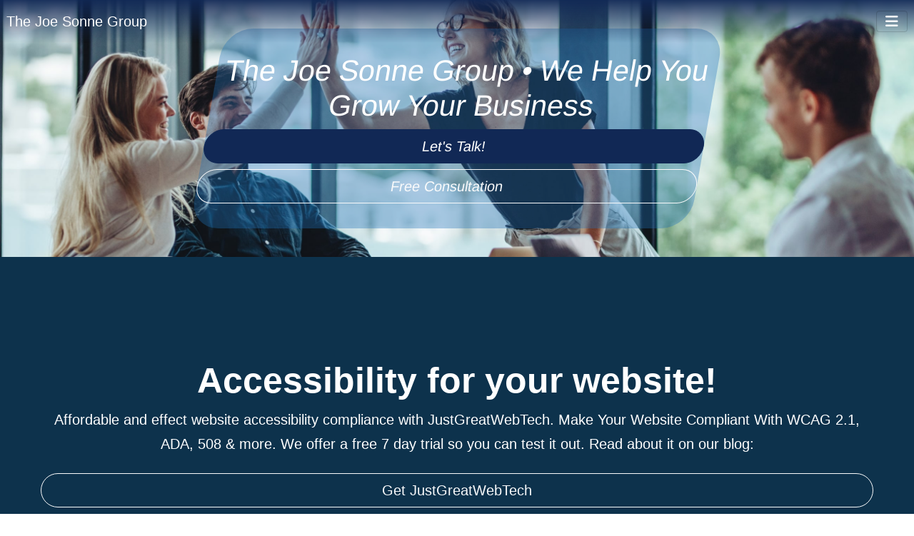

--- FILE ---
content_type: text/html; charset=utf-8
request_url: https://www.joesonne.com/
body_size: 6467
content:
<!DOCTYPE html>
<html lang="en-gb" dir="ltr">

<head>
<script class="4SEO_analytics_rule_3" async src="https://www.googletagmanager.com/gtag/js?id=G-VN55NEYJJT" ></script>
<script class="4SEO_analytics_rule_3" >
    window.dataLayer = window.dataLayer || [];function gtag() {dataLayer.push(arguments);}
    gtag('js', new Date());
    gtag('config', 'G-VN55NEYJJT');</script>


<!-- Google tag (gtag.js) -->
<script async src="https://www.googletagmanager.com/gtag/js?id=G-VN55NEYJJT"></script>
<script>
  window.dataLayer = window.dataLayer || [];
  function gtag(){dataLayer.push(arguments);}
  gtag('js', new Date());

  gtag('config', 'G-VN55NEYJJT');
</script>

    <meta charset="utf-8">
	<meta name="robots" content="index, follow">
	<meta name="author" content="Joe Sonne">
	<meta name="viewport" content="width=device-width, initial-scale=1">
	<meta name="description" content="Affordable and effect website accessibility compliance with JustGreatWebTech. Make Your Website Compliant With WCAG 2.1, ADA, 508 &amp; more. We offer a free 7 day ...">
	<title>The Joe Sonne Group - The Joe Sonne Group</title>
	<link href="/media/system/images/joomla-favicon.svg" rel="icon" type="image/svg+xml">
	<link href="/media/system/images/favicon.ico" rel="alternate icon" type="image/vnd.microsoft.icon">
	<link href="/media/system/images/joomla-favicon-pinned.svg" rel="mask-icon" color="#000">

    <link href="/media/system/css/joomla-fontawesome.min.css?1412fc" rel="lazy-stylesheet"><noscript><link href="/media/system/css/joomla-fontawesome.min.css?1412fc" rel="stylesheet"></noscript>
	<link href="/media/templates/site/joejoomla/css/global/colors_standard.min.css?1412fc" rel="stylesheet">
	<link href="/media/templates/site/joejoomla/css/template.min.css?1412fc" rel="stylesheet">
	<link href="/media/templates/site/joejoomla/css/vendor/joomla-custom-elements/joomla-alert.min.css?0.4.1" rel="stylesheet">
	<link href="/media/templates/site/joejoomla/css/user.css?1412fc" rel="stylesheet">
	<link href="/media/plg_system_jcepro/site/css/content.min.css?86aa0286b6232c4a5b58f892ce080277" rel="stylesheet">
	<link href="/media/plg_system_jcemediabox/css/jcemediabox.min.css?7d30aa8b30a57b85d658fcd54426884a" rel="stylesheet">
	<link href="https://www.joesonne.com/media/templates/site/joejoomla/css/testimonials.css" rel="stylesheet">
	<style>:root {
		--hue: 214;
		--template-bg-light: #f0f4fb;
		--template-text-dark: #495057;
		--template-text-light: #ffffff;
		--template-link-color: var(--link-color);
		--template-special-color: #001B4C;
		
	}</style>

    <script src="/media/vendor/metismenujs/js/metismenujs.min.js?1.4.0" defer></script>
	<script src="/media/vendor/jquery/js/jquery.min.js?3.7.1"></script>
	<script src="/media/legacy/js/jquery-noconflict.min.js?504da4"></script>
	<script src="https://use.fontawesome.com/fea6365d91.js?1412fc" defer></script>
	<script src="/media/mod_menu/js/menu.min.js?1412fc" type="module"></script>
	<script src="/media/templates/site/cassiopeia/js/mod_menu/menu-metismenu.min.js?1412fc" defer></script>
	<script type="application/json" class="joomla-script-options new">{"bootstrap.popover":{".use-tooltip":{"animation":true,"container":"body","delay":{"show":50,"hide":200},"html":true,"trigger":"click","offset":[0,10],"boundary":"scrollParent"}},"joomla.jtext":{"ERROR":"Error","MESSAGE":"Message","NOTICE":"Notice","WARNING":"Warning","JCLOSE":"Close","JOK":"OK","JOPEN":"Open"},"system.paths":{"root":"","rootFull":"https:\/\/www.joesonne.com\/","base":"","baseFull":"https:\/\/www.joesonne.com\/"},"csrf.token":"836dee337af1b7f2d57ed960d3d98aa3"}</script>
	<script src="/media/system/js/core.min.js?a3d8f8"></script>
	<script src="/media/templates/site/joejoomla/js/template.min.js?1412fc" type="module"></script>
	<script src="/media/vendor/bootstrap/js/popover.min.js?5.3.8" type="module"></script>
	<script src="/media/vendor/bootstrap/js/carousel.min.js?5.3.8" type="module"></script>
	<script src="/media/vendor/bootstrap/js/collapse.min.js?5.3.8" type="module"></script>
	<script src="/media/templates/site/joejoomla/js/user.js?1412fc"></script>
	<script src="/media/system/js/messages.min.js?9a4811" type="module"></script>
	<script src="/media/plg_system_jcemediabox/js/jcemediabox.min.js?7d30aa8b30a57b85d658fcd54426884a"></script>
	<script type="application/ld+json">{"@context":"https://schema.org","@graph":[{"@type":"Organization","@id":"https://www.joesonne.com/#/schema/Organization/base","name":"The Joe Sonne Group","url":"https://www.joesonne.com/"},{"@type":"WebSite","@id":"https://www.joesonne.com/#/schema/WebSite/base","url":"https://www.joesonne.com/","name":"The Joe Sonne Group","publisher":{"@id":"https://www.joesonne.com/#/schema/Organization/base"}},{"@type":"WebPage","@id":"https://www.joesonne.com/#/schema/WebPage/base","url":"https://www.joesonne.com/","name":"The Joe Sonne Group - The Joe Sonne Group","isPartOf":{"@id":"https://www.joesonne.com/#/schema/WebSite/base"},"about":{"@id":"https://www.joesonne.com/#/schema/Organization/base"},"inLanguage":"en-GB"},{"@type":"Article","@id":"https://joesonne.com/#/schema/com_content/article/61","name":"The Joe Sonne Group • We Help You Grow Your Business","headline":"The Joe Sonne Group • We Help You Grow Your Business","inLanguage":"en-GB","isPartOf":{"@id":"https://joesonne.com/#/schema/WebPage/base"}}]}</script>
	<script>jQuery(document).ready(function(){WfMediabox.init({"base":"\/","theme":"standard","width":"","height":"","lightbox":0,"shadowbox":0,"icons":1,"overlay":1,"overlay_opacity":0,"overlay_color":"","transition_speed":500,"close":2,"labels":{"close":"Close","next":"Next","previous":"Previous","cancel":"Cancel","numbers":"{{numbers}}","numbers_count":"{{current}} of {{total}}","download":"Download"},"swipe":true,"expand_on_click":true});});</script>
	<meta property="og:locale" content="en_GB" class="4SEO_ogp_tag">
	<meta property="og:url" content="https://www.joesonne.com/" class="4SEO_ogp_tag">
	<meta property="og:site_name" content="The Joe Sonne Group" class="4SEO_ogp_tag">
	<meta property="og:type" content="article" class="4SEO_ogp_tag">
	<meta property="og:title" content="The Joe Sonne Group - The Joe Sonne Group" class="4SEO_ogp_tag">
	<meta property="og:description" content="Affordable and effect website accessibility compliance with JustGreatWebTech. Make Your Website Compliant With WCAG 2.1, ADA, 508 & more. We offer a free 7 day ..." class="4SEO_ogp_tag">
	<meta property="fb:app_id" content="966242223397117" class="4SEO_ogp_tag">
	<meta property="og:image" content="https://joesonne.com/images/blog/the_joe_sonne_group2x.jpg" class="4SEO_ogp_tag">
	<meta property="og:image:width" content="2400" class="4SEO_ogp_tag">
	<meta property="og:image:height" content="1346" class="4SEO_ogp_tag">
	<meta property="og:image:secure_url" content="https://joesonne.com/images/blog/the_joe_sonne_group2x.jpg" class="4SEO_ogp_tag">
	<meta name="twitter:card" content="summary" class="4SEO_tcards_tag">
	<meta name="twitter:site" content="@joesonne" class="4SEO_tcards_tag">
	<meta name="twitter:url" content="https://www.joesonne.com/" class="4SEO_tcards_tag">
	<meta name="twitter:title" content="The Joe Sonne Group - The Joe Sonne Group" class="4SEO_tcards_tag">
	<meta name="twitter:description" content="Affordable and effect website accessibility compliance with JustGreatWebTech. Make Your Website Compliant With WCAG 2.1, ADA, 508 & more. We offer a free 7 day ..." class="4SEO_tcards_tag">
	<meta name="twitter:image" content="https://joesonne.com/images/blog/the_joe_sonne_group2x.jpg" class="4SEO_tcards_tag">
	<link rel="canonical" href="https://joesonne.com/" class="4SEO_auto_canonical">

	<script type="application/ld+json" class="4SEO_structured_data_sitelinks">{
    "@context": "http://schema.org",
    "@type": "WebSite",
    "url": "https://www.joesonne.com/",
    "name": "The Joe Sonne Group",
    "potentialAction": {
        "@type": "SearchAction",
        "target": "https://www.joesonne.com/component/finder/search?q={search_term_string}&amp;Itemid=101",
        "query-input": "required name=search_term_string"
    }
}</script>
<script type="application/ld+json" class="4SEO_structured_data_page">{
    "@context": "http://schema.org",
    "@graph": [
        {
            "@type": "Article",
            "author": {
                "@id": "https://www.joesonne.com/#adam_melcher_7334b4d26f"
            },
            "dateModified": "2024-05-09T13:42:15Z",
            "datePublished": "2024-03-22T15:59:11Z",
            "description": "Affordable and effect website accessibility compliance with JustGreatWebTech. Make Your Website Compliant With WCAG 2.1, ADA, 508 & more. We offer a free 7 day ...",
            "headline": "Mark Hunter",
            "image": {
                "@id": "https://www.joesonne.com/#defaultLogo"
            },
            "inLanguage": "en-GB",
            "mainEntityOfPage": {
                "@type": "WebPage",
                "url": "https://www.joesonne.com/"
            },
            "publisher": {
                "@id": "https://www.joesonne.com/#defaultPublisher"
            },
            "url": "https://www.joesonne.com/"
        },
        {
            "@id": "https://www.joesonne.com/#defaultBusiness",
            "@type": "LocalBusiness",
            "name": "The Joe Sonne Group",
            "url": "https://www.joesonne.com/",
            "telephone": "",
            "address": {
                "@id": "https://www.joesonne.com/#defaultAddress"
            },
            "geo": {
                "@id": "https://www.joesonne.com/#defaultGeo"
            },
            "image": {
                "@id": "https://www.joesonne.com/#defaultLogo"
            }
        },
        {
            "@id": "https://www.joesonne.com/#defaultLogo",
            "@type": "ImageObject",
            "url": "",
            "width": "",
            "height": ""
        },
        {
            "@type": "Person",
            "name": "Adam Melcher",
            "@id": "https://www.joesonne.com/#adam_melcher_7334b4d26f"
        },
        {
            "@id": "https://www.joesonne.com/#defaultPublisher",
            "@type": "Organization",
            "url": "https://www.joesonne.com/",
            "logo": {
                "@id": "https://www.joesonne.com/#defaultLogo"
            },
            "name": "The Joe Sonne Group"
        }
    ]
}</script></head>

<body class="site com_content wrapper-static view-article no-layout no-task itemid-101 homepage no-padding">




    
<nav class="navbar navbar-expand-lg fixed-top bg-transparent" aria-label="Main Menu">
    <div class="container">
        <a class="navbar-brand" href="https://www.joesonne.com/" title="The Joe Sonne Group">
                            <div class="d-inline-block text-white">The Joe Sonne Group</div>
                    </a>
        <button class="navbar-toggler" type="button" data-bs-toggle="collapse" data-bs-target="#navbar110" aria-controls="navbar110" aria-expanded="false" aria-label="Toggle Navigation">
            <span class="icon-menu" aria-hidden="true"></span>
        </button>
        <div class="collapse navbar-collapse justify-content-end" id="navbar110">
            <ul class="mod-menu mod-menu_dropdown-metismenu metismenu mod-list navbar-nav">
<li class="nav-item item-142 level-1"><a href="/blog" class="nav-link">Things We Have An Opinion About</a></li><li class="nav-item item-209 level-1"><a href="/services" class="nav-link">Services</a></li></ul>
        </div>
    </div>
</nav>










            <div class="container-banner full-width mb-0">
            <div id="mod-custom121" class="mod-custom custom">
                <div class="hero__slider--box" style="background-image: url(/images/hero/young-professionals.jpg#joomlaImage://local-images/hero/young-professionals.jpg?width=1300&height=420); background-position: Center Center;">
                    <div class="d-flex align-middle text-center h-100 animate__animated animate__pulse">
                        <div class="mx-auto align-self-center mt-25 slideshowtagline">

                            <h1 class="text-white fw-normal">The Joe Sonne Group • We Help You Grow Your Business</h1>

                            
                                <div class="d-grid gap-2 d-sm-flex justify-content-sm-center">
                                                                            <a type="button" href="/contact-us" class="btn btn-primary btn-lg px-4 rounded-pill gap-3">Let's Talk!</a>
                                                                                                                <a type="button" href="/schedule-a-consultation" class="btn btn-outline-light btn-lg px-4 rounded-pill">Free Consultation</a>
                                                                    </div>

                            
                        </div>
                    </div>
                </div>
            </div>
        </div>

    

    <div id="fullTop" class="bg-body-secondary">
        <header id="modId126" class="py-5"class="fulltop no-card py-5" aria-label="Homepage Hero">
<div class="container">
        <div class="px-5 my-5">
                        <div class="row gx-5 align-items-center justify-content-center">
        <div class="col-lg-8 col-xl-7 col-xxl-6">
            <div class="my-5 text-center text-xl-start">
                <h1 class="display-5 fw-bolder text-white mb-2">Accessibility for your website!</h1>
	                                <p class="lead fw-normal text-white-50 mb-4">Affordable and effect website accessibility compliance with JustGreatWebTech. Make Your Website Compliant With WCAG 2.1, ADA, 508 & more. We offer a free 7 day trial so you can test it out. Read about it on our blog:</p>
	            
                <div class="d-grid gap-3 d-sm-flex justify-content-sm-center justify-content-xl-start">
                    	                                        <a class="btn btn-outline-light btn-lg px-4 rounded-pill" href="/blog/justgreatwebtech-accessibility-for-your-website">Get JustGreatWebTech</a>
	                                </div>
            </div>
        </div>
        <div class="col-xl-5 col-xxl-6 d-none d-xl-block text-center">
            <img class="img-fluid rounded-3 my-5" src="/images/homepage/joe_sonne_group_homepage_justgreatwebtech.jpg#joomlaImage://local-images/homepage/joe_sonne_group_homepage_justgreatwebtech.jpg?width=902&height=795" width="902" height="795" alt="Main homepage sample image for My Template with 600x400 dimensions">
        </div>
    </div>
    </div>
</div>
</header>
<section class="py-5" id="testimonials">
    <div class="container">
        <div class="bg-offset-hero position-relative p-4 py-md-5">
            <div class="row row-cols-1 row-cols-md-2 g-4 justify-content-center align-items-center">
                <div class="col-md-4">
                    <div class="position-relative text-white px-0 px-md-4 px-lg-5 text-center text-md-end">
                        <span class="d-block bt_quote_">
                            <svg xmlns="http://www.w3.org/2000/svg" width="125" height="125" fill="currentColor"
                                class="bi bi-quote" viewBox="0 0 16 16">
                                <path
                                    d="M12 12a1 1 0 0 0 1-1V8.558a1 1 0 0 0-1-1h-1.388c0-.351.021-.703.062-1.054.062-.372.166-.703.31-.992.145-.29.331-.517.559-.683.227-.186.516-.279.868-.279V3c-.579 0-1.085.124-1.52.372a3.322 3.322 0 0 0-1.085.992 4.92 4.92 0 0 0-.62 1.458A7.712 7.712 0 0 0 9 7.558V11a1 1 0 0 0 1 1h2Zm-6 0a1 1 0 0 0 1-1V8.558a1 1 0 0 0-1-1H4.612c0-.351.021-.703.062-1.054.062-.372.166-.703.31-.992.145-.29.331-.517.559-.683.227-.186.516-.279.868-.279V3c-.579 0-1.085.124-1.52.372a3.322 3.322 0 0 0-1.085.992 4.92 4.92 0 0 0-.62 1.458A7.712 7.712 0 0 0 3 7.558V11a1 1 0 0 0 1 1h2Z">
                                </path>
                            </svg>
                        </span>
                        <h3 class="<!--display-1--> mb-4">
                            <!--When <strong class="fw-bold">snow</strong> falls, <strong class="fw-bold">SavorAway</strong>
                            is ready to <strong class="fw-bold">play!</strong>-->
                            <span class="fs-2">Professional Accolades:</span>
                        </h3>
                        <!--<p class="lh-lg mb-0">
                            Organising winter <strong class="fw-bold">fun</strong> activities since 2010.
                        </p>-->
                    </div>
                </div>
                <div class="col-md-8">
                    <div id="testimonials" class="carousel slide carousel-fade" data-bs-ride="carousel">
                        <div class="carousel-inner">
                                                                                    <div class="carousel-item active">
                                

    <!--<div class="bg-dark rounded-3 text-white p-4 p-md-5 position-relative">-->
    <div class="testimonialquotes rounded-3 text-white p-4 p-md-5 position-relative">
        <div class="row g-4">
            <div class="col-md-3">
                <img src="/images/testimonials/doug_blumhardt.jpg" alt="Doug Blumhardt" width="180" height="180" loading="lazy">            </div>
            <div class="col-md-9 testimonialsdiv">
                <p class="lead mb-2">
                    Joe is an intense listener who really “gets it” at several levels in a meeting or a dialogue. He engenders instant rapport, is deep on relationships, and long in areas such as dependability, faithfulness, and results.                </p>
                                <h4 class="fs-5 fw-bold mb-0">Doug Blumhardt</h4>
                                <h3 class="fs-6 mb-0">President of Business and Technology Consulting<h3>

            </div>
        </div>
    </div>

                            </div>
                                                                                    <div class="carousel-item">
                                

    <!--<div class="bg-dark rounded-3 text-white p-4 p-md-5 position-relative">-->
    <div class="testimonialquotes rounded-3 text-white p-4 p-md-5 position-relative">
        <div class="row g-4">
            <div class="col-md-3">
                <img src="/images/testimonials/dani-_babb.jpg" alt="Dr. Dani Babb" width="180" height="180" loading="lazy">            </div>
            <div class="col-md-9 testimonialsdiv">
                <p class="lead mb-2">
                    Joe and his company has been instrumental and crucial to the success and growth of my Woman Owned Small Business. I trust him completely. He's timely, considerate, respectful, easy to work with and exceptionally knowledgeable and skilled.
                </p>
                                <h4 class="fs-5 fw-bold mb-0">Dr. Dani Babb</h4>
                                <h3 class="fs-6 mb-0">Founder and CEO of The Babb Group<h3>

            </div>
        </div>
    </div>

                            </div>
                                                                                    <div class="carousel-item">
                                

    <!--<div class="bg-dark rounded-3 text-white p-4 p-md-5 position-relative">-->
    <div class="testimonialquotes rounded-3 text-white p-4 p-md-5 position-relative">
        <div class="row g-4">
            <div class="col-md-3">
                <img src="/images/testimonials/kevin_hnatiuk.jpg" alt="Kevin Hnatiuk" width="180" height="180" loading="lazy">            </div>
            <div class="col-md-9 testimonialsdiv">
                <p class="lead mb-2">
                    His friendly disposition, business acumen, and interest in other's success make a Joe Sonne a key business partner I can recommend highly.                </p>
                                <h4 class="fs-5 fw-bold mb-0">Kevin Hnatiuk</h4>
                                <h3 class="fs-6 mb-0">COO of Bold Commerce<h3>

            </div>
        </div>
    </div>

                            </div>
                                                                                    <div class="carousel-item">
                                

    <!--<div class="bg-dark rounded-3 text-white p-4 p-md-5 position-relative">-->
    <div class="testimonialquotes rounded-3 text-white p-4 p-md-5 position-relative">
        <div class="row g-4">
            <div class="col-md-3">
                <img src="/images/testimonials/alan_langford.jpeg" alt="Alan Langford" width="180" height="180" loading="lazy">            </div>
            <div class="col-md-9 testimonialsdiv">
                <p class="lead mb-2">
                    He is willing to make the effort to understand complex systems and to seek the best solutions to complex problems. He works diligently to meet his customer's needs, and he's a pleasure to work with.                </p>
                                <h4 class="fs-5 fw-bold mb-0">Alan Langford</h4>
                                <h3 class="fs-6 mb-0">Owner of Abivia Web Hosting<h3>

            </div>
        </div>
    </div>

                            </div>
                                                                                    <div class="carousel-item">
                                

    <!--<div class="bg-dark rounded-3 text-white p-4 p-md-5 position-relative">-->
    <div class="testimonialquotes rounded-3 text-white p-4 p-md-5 position-relative">
        <div class="row g-4">
            <div class="col-md-3">
                <img src="/images/testimonials/mark_hunter.jpg" alt="Mark Hunter" width="180" height="180" loading="lazy">            </div>
            <div class="col-md-9 testimonialsdiv">
                <p class="lead mb-2">
                    Joe helped our firm relaunch our corporate intranet. Our site is the number one avenue for sharing information to all staff. Joe helped us with the overall design, usability and build. We were able to deliver a solution that keep staff engaged.                 </p>
                                <h4 class="fs-5 fw-bold mb-0">Mark Hunter</h4>
                                <h3 class="fs-6 mb-0">Director, Marketing and Communications of Dillon Consulting<h3>

            </div>
        </div>
    </div>

                            </div>
                                                                                </div>
                        <div class="carousel-indicators position-relative mt-4 justify-content-start">
                            <button type="button" data-bs-target="#testimonials" data-bs-slide-to="0" class="active"
                                aria-current="true" aria-label="Slide 1"></button>
                            <button type="button" data-bs-target="#testimonials" data-bs-slide-to="1"
                                aria-label="Slide 2"></button>
                            <button type="button" data-bs-target="#testimonials" data-bs-slide-to="2"
                                aria-label="Slide 3"></button>
                            <button type="button" data-bs-target="#testimonials" data-bs-slide-to="3"
                                aria-label="Slide 4"></button>
                            <button type="button" data-bs-target="#testimonials" data-bs-slide-to="4"
                                aria-label="Slide 5"></button>
                        </div>
                    </div>
                </div>
            </div>
        </div>
    </div>
</section>


    </div>

    

<section class="section--class ">
    <div class="container-class container">
        <div class="row">
            
            <div class="col-lg-12 aside aside--content order-3 order-lg-2 mb-4 mb-lg-0">
                <div class="component-box">
                    
                    <div id="system-message-container" aria-live="polite"></div>


                    <main>
                        <div class="com-content-article item-pagehomepage no-padding">
    <meta content="en-GB">
    
    
        
        
    
    
        
                                                <div class="com-content-article__body">
             </div>

                                        
                                        </div>

                    </main>

                                    </div>
            </div>

                    </div>
    </div>
</section>








<footer class="bg-dark py-4 mt-auto">
    <div class="container px-5">
        <!--<div class="row align-items-center justify-content-between flex-column flex-sm-row">-->
        <div class="row justify-content-between flex-column flex-sm-row">
	                        <div class="col-md-6 col-sm-12">
                    <div class="small m-0 text-white">Copyright &#169; 2026 The Joe Sonne Group. All Rights Reserved.</div>
<div class="small m-0 text-white"><a href="https://www.joomla.org">Joomla!</a> is Free Software released under the <a href="https://www.gnu.org/licenses/gpl-2.0.html">GNU General Public License.</a></div>




                </div>
	        	                        <div class="col-md-6 col-sm-12 text-center">
                    <div class="copyright-menu">
<a href="/legal/privacy-policy" title="Privacy Policy" class="link-light small me-3">Privacy</a><a href="/legal/terms-conditions" title="Terms &amp; Conditions Policy" class="link-light small me-3">Terms</a><a href="/contact-us" class="link-light small me-3">Contact Us</a><a href="/login" title="Log In Page" class="link-light small me-3">Log In</a><a href="https://www.facebook.com/joesonnegroup/" rel="noopener noreferrer nofollow" target="_blank"><span class="p-2 fab fa-facebook-f text-white" aria-hidden="true"></span><span class="visually-hidden">Facebook</span></a><a href="https://twitter.com/joesonne" rel="noopener noreferrer nofollow" target="_blank"><span class="p-2 fa-brands fa-x-twitter text-white" aria-hidden="true"></span><span class="visually-hidden">Twitter</span></a><a href="http://ca.linkedin.com/in/joesonne" rel="noopener noreferrer nofollow" target="_blank"><span class="p-2 fa-brands fa-linkedin-in text-white" aria-hidden="true"></span><span class="visually-hidden">Linkedin</span></a></div>



                </div>
	                </div>
    </div>
</footer>




<noscript class="4SEO_cron">
    <img aria-hidden="true" alt="" style="position:absolute;bottom:0;left:0;z-index:-99999;" src="https://www.joesonne.com/index.php/_wblapi?nolangfilter=1&_wblapi=/forseo/v1/cron/image/" data-pagespeed-no-transform data-speed-no-transform />
</noscript>
<script class="4SEO_cron" data-speed-no-transform >setTimeout(function () {
        var e = document.createElement('img');
        e.setAttribute('style', 'position:absolute;bottom:0;right:0;z-index:-99999');
        e.setAttribute('aria-hidden', 'true');
        e.setAttribute('src', 'https://www.joesonne.com/index.php/_wblapi?nolangfilter=1&_wblapi=/forseo/v1/cron/image/' + Math.random().toString().substring(2) + Math.random().toString().substring(2)  + '.svg');
        document.body.appendChild(e);
        setTimeout(function () {
            document.body.removeChild(e)
        }, 3000)
    }, 3000);
</script>
</body>
</html>


--- FILE ---
content_type: text/css
request_url: https://www.joesonne.com/media/templates/site/joejoomla/css/user.css?1412fc
body_size: 2596
content:
:root {
    /*--body-color: #22262a;*/
    --body-color: #2a2e2b;
    --body-line-height: 1.7;
    --body-font-size: 1.1rem;
    --joejoomla-font-family-body: "Roboto", sans-serif;
    --joejoomla-font-family-headings: "Roboto", sans-serif;
    --joejoomla-font-weight-headings: 700;
    --joejoomla-font-weight-normal: 400;
    --dark:#212529;
    --bs-light-rgb: 248, 249, 250;
    --joejoomla-color-primary-blue-35: rgba(29, 112, 183, 0.35);
    --joejoomla-color-primary-blue-45: rgba(29, 112, 183, 0.45);
    --joejoomla-color-primary-blue-55: rgba(29, 112, 183, 0.55);
    --joejoomla-color-primary-blue-65: rgba(29, 112, 183, 0.65);
    --joejoomla-color-primary-blue-15: rgba(29, 112, 183, 0.15);
    --joejoomla-color-primary-yellow-15: rgba(255, 204, 102, 0.15);
    --joejoomla-color-primary-yellow: rgba(255, 204, 102);
    --joejoomla-color-primary-blue: rgba(29, 112, 183, 1);
}
.accordion {--accordion-active-bg: #0f244d;--accordion-active-color: #fff;}
body {overflow-x: hidden;}
:focus {box-shadow:none!important;}
.navbar-nav .nav-link, .navbar-nav .nav-link:hover {color:#fff;}
body.bg-light .mod-breadcrumbs__wrapper {background:#fff!important;}
.bg-featured-blog {height: 100%;width: 100%;background-size: cover;background-position: center;background-repeat: no-repeat;min-height: 15rem;}
body.no-padding .site-content > section.py-5 {padding-top:0!important;padding-bottom:0!important;}

/* Joe's changes */

span.icon-menu {color: #ffffff;}

.com_content.view-article.article-body-text {
    font-size: 18px;
    line-height: 1.7;
    color: #2a2e2b;
}

h2.portfolioh1 a {
    font-size: 46px;
    /*margin-bottom: 10px;
    margin-top: 0;*/
    font-weight: normal;
    text-align: center;
    line-height: 1.2;
    text-decoration: none;
    color: #3d86b5;
}

h3.portfolioh1 {
    font-size: 36px;
    font-weight: normal;
    text-align: center;
    line-height: 1.2;
    color: #3d86b5;
}

.copyright {vertical-align: super;}



.hero__slider--box {height: 50vh !important; background-repeat: no-repeat; background-size: cover;}



/*#fullTop {background-color: var(--joejoomla-color-primary-yellow-15);}*/
#fullTop {
    /*background: rgb(255,204,102);
    background: linear-gradient(163deg, rgba(255,204,102,1) 0%, rgba(255,153,51,1) 35%, rgba(196,22,34,1) 100%);*/
    /*background: var(--joejoomla-color-primary-yellow-15);*/
}

#modId126 {
    /*background-color: var(--joejoomla-color-primary-yellow-15);*/
    background-color: #0d324c !important;
}
#modId126 p {color: #ffffff !important;}

div.slideshowtagline {
    background-color: var(--joejoomla-color-primary-blue-35);
    width: 700px;
    text-align: center;
    -webkit-transform: skew(-10deg);
    -moz-transform: skew(-10deg);
    -o-transform: skew(-10deg);
    padding-top: 35px;
    padding-bottom: 35px;
    border-radius: 40px;
    /*position: relative;
    top: -60px;*/
}
nav.navbar.fixed-top:not(.scrolling-top) {background: linear-gradient(to top, rgba(17, 40, 85, 0), rgba(17, 40, 85, 0.94));}
nav.navbar.fixed-top.scrolling-top {background-color: var(--joejoomla-color-primary-blue-65)!important;}


@media (max-width: 640px) {
    div.slideshowtagline {
        background-color: var(--joejoomla-color-primary-blue-35);
        /*background-color: transparent;*/
        width: 300px;
        margin-left: auto;
        margin-right: auto;
        text-align: center;
        -webkit-transform: skew(0deg);
        -moz-transform: skew(0deg);
        -o-transform: skew(0deg);
        padding: 35px;
    }
}


nav.navbar.navbar-expand-lg {z-index: 10;}

/*.navbar.navbar-expand-lg.navbar-dark.bg-dark {background-color: transparent !important;}*/
.navbar.navbar-expand-lg.navbar-dark.bg-dark {background-color: var(--joejoomla-color-primary-blue-15) !important;}


/* Blog */

.blog-title {color:var(--joejoomla-color-primary-blue)}

@media only screen and (min-width : 1024px) {
    div.blogcontainernarrow {
        /*width: 800px; margin: auto*/
        width: 70%; margin: auto
    }
}

.blog-testimonial-quote p {font-size: 18px}
.blog-testimonial-quote h2 {
    text-align: left !important;
    font-size: 34px!important;
    font-weight: bold;
    /*color: rgb(46, 163, 242);*/
    color: var(--joejoomla-color-primary-blue);
    font-style: italic;
}
.testimonial-inner {
    background-image: url(/images/quotation-mark-illustration.png);
    background-size: 5%;
    background-repeat: no-repeat;
    opacity: .7;
    padding-left: 7%;
}

/*.testimonial-quote, .blog-testimonial-quote {
    padding-top: .5em;
}*/
@media only screen and (max-width : 480px) {
    .testimonial-quote, .blog-testimonial-quote {
        padding-top: 1.5em;
    }
}

div.calltoaction-freetrial {
    background-image: url('/images/accessibility/greenpicture.jpg');
    background-repeat: no-repeat;
    background-position: center center;
    background-size: cover;
    position: relative;
}

/* /Blog */

/* Custom Bootstrap Buttons */
.accessible-btn-yellow {
    color: #1d70b7;
    /*font-weight: bold;*/
    text-transform: uppercase;
    background: #ffff00;
    border-color: transparent;
}
.accessible-btn-yellow:hover, .accessible-btn-yellow.active {
    color: #ffffff;
    background: #1d70b7;
}
/* /Custom Bootstrap Buttons */

/* consultation page */
.jsg-consultation {height: 150px;}
/* /consultation page */



/* CSS3 PORTFOLIO START */

h2.portfolioh1 {color: var(--joejoomla-color-primary-blue);}

@media screen and (max-width: 480px) {
    h1.portfolioh1 {
        font-size: 25px;
        font-weight: bold;
        line-height: 26px;
    }
}

@media screen and (max-width: 480px) {
    h2.portfolioh1 {
        font-size: 25px;
        font-weight: bold;
        line-height: 26px;
    }
}

.view {
    width: 310px;
    height: 200px;
    margin: 10px;
    float: left;
    border: 5px solid #fff;
    overflow: hidden;
    position: relative;
    text-align: center;
    box-shadow: 0px 0px 5px #aaa;
    cursor: default;
}
.view .mask, .view .content {
    width: 310px;
    height: 200px;
    position: absolute;
    overflow: hidden;
    top: 0;
    left: 0;
}
.view img {
    display: block;
    position: relative;
}
.view a.info {
    display: inline-block;
    text-decoration: none;
    padding:0;
    text-indent:-9999px;
    width:20px;
    height:20px;
    background-image: url(/images/link.png);
}

/* FIRST EFFECTS */
.effect-mobile img {
    opacity:1;
    -moz-transform:scale(1,1);
    -webkit-transform:scale(1,1);
    -o-transform:scale(1,1);
    -ms-transform:scale(1,1);
    transform:scale(1,1);
    -webkit-transition: all 0.2s ease-in;
    -moz-transition: all 0.2s ease-in;
    -o-transition: all 0.2s ease-in;
    -ms-transition: all 0.2s ease-in;
    transition: all 0.2s ease-in;
}
.effect-mobile .mask {
    opacity:0;
    overflow:visible;
    border-color:rgba(29,112,183,0.8) transparent transparent transparent;
    border-style:solid;
    border-width:150px;
    width:0;
    height:0;
    -moz-transform:translateY(-125px);
    -webkit-transform:translateY(-125px);
    -o-transform:translateY(-125px);
    -ms-transform:translateY(-125px);
    transform:translateY(-125px);
    -moz-transition: -moz-transform 0.2s 0.1s ease-out, opacity 0.3s ease-in-out;
    -webkit-transition: -webkit-transform 0.2s 0.1s ease-out, opacity 0.3s ease-in-out;
    -o-transition: -o-transform 0.2s 0.1s ease-out, opacity 0.3s ease-in-out;
    -ms-transition: -ms-transform 0.2s 0.1s ease-out, opacity 0.3s ease-in-out;
    transition: transform 0.2s 0.1s ease-out, opacity 0.3s ease-in-out;
}
.effect-mobile a.info {
    opacity:0;
    -moz-transform:translateY(-125px);
    -webkit-transform:translateY(-125px);
    -o-transform:translateY(-125px);
    -ms-transform:translateY(-125px);
    transform:translateY(-125px);
    -moz-transition: -moz-transform 0.3s ease-in, opacity 0.1s ease-in-out;
    -webkit-transition: -webkit-transform 0.3s ease-in, opacity 0.1s ease-in-out;
    -o-transition: -o-transform 0.3s ease-in, opacity 0.1s ease-in-out;
    -ms-transition: -ms-transform 0.3s ease-in, opacity 0.1s ease-in-out;
    transition: transform 0.3s ease-in, opacity 0.1s ease-in-out;

}
.effect-mobile:hover img {
    opacity:0.7;
    -moz-transform:scale(2,2);
    -webkit-transform:scale(2,2);
    -o-transform:scale(2,2);
    -ms-transform:scale(2,2);
    transform:scale(2,2);
}
.effect-mobile:hover .mask {
    opacity: 1;
    -webkit-transform: translateY(0px);
    -moz-transform: translateY(0px);
    -o-transform: translateY(0px);
    -ms-transform: translateY(0px);
    transform: translateY(0px);
}
.effect-mobile:hover a.info {
    opacity:1;
    -moz-transform:translateY(100px);
    -webkit-transform:translateY(100px);
    -o-transform:translateY(100px);
    -ms-transform:translateY(100px);
    transform:translateY(100px);
}


/*Large Version*/
.viewlarge {
    width: 509px;
    height: 350px;
    margin: 10px;
    float: left;
    border: 5px solid #fff;
    overflow: hidden;
    position: relative;
    text-align: center;
    box-shadow: 0px 0px 5px #aaa;
    cursor: default;
}
.viewlarge .masklarge, .viewlarge .contentlarge {
    width: 509px;
    height: 350px;
    position: absolute;
    overflow: hidden;
    top: 0;
    left: 0;
}
.viewlarge img {
    display: block;
    position: relative;
}
.viewlarge a.infolarge {
    display: inline-block;
    text-decoration: none;
    padding:0;
    text-indent:-9999px;
    width:20px;
    height:20px;
    background-image: url(/images/link.png);
    transform: translateX(-50px);
}
.effectlarge img {
    opacity:1;
    -moz-transform:scale(1,1);
    -webkit-transform:scale(1,1);
    -o-transform:scale(1,1);
    -ms-transform:scale(1,1);
    transform:scale(1,1);
    -webkit-transition: all 0.2s ease-in;
    -moz-transition: all 0.2s ease-in;
    -o-transition: all 0.2s ease-in;
    -ms-transition: all 0.2s ease-in;
    transition: all 0.2s ease-in;
}
.effectlarge .masklarge {
    opacity:0;
    overflow:visible;
    border-color:rgba(29,112,183,0.8) transparent transparent transparent;
    border-style:solid;
    border-width:300px;
    width:0;
    height:0;
    -moz-transform:translateY(-225px);
    -webkit-transform:translateY(-225px);
    -o-transform:translateY(-225px);
    -ms-transform:translateY(-225px);
    transform:translateY(-225px);
    -moz-transition: -moz-transform 0.2s 0.1s ease-out, opacity 0.3s ease-in-out;
    -webkit-transition: -webkit-transform 0.2s 0.1s ease-out, opacity 0.3s ease-in-out;
    -o-transition: -o-transform 0.2s 0.1s ease-out, opacity 0.3s ease-in-out;
    -ms-transition: -ms-transform 0.2s 0.1s ease-out, opacity 0.3s ease-in-out;
    transition: transform 0.2s 0.1s ease-out, opacity 0.3s ease-in-out;
}
.effectlarge a.infolarge {
    opacity:0;
    -moz-transform:translateY(-225px);
    -webkit-transform:translateY(-225px);
    -o-transform:translateY(-225px);
    -ms-transform:translateY(-225px);
    transform:translateY(-225px);
    -moz-transition: -moz-transform 0.3s ease-in, opacity 0.1s ease-in-out;
    -webkit-transition: -webkit-transform 0.3s ease-in, opacity 0.1s ease-in-out;
    -o-transition: -o-transform 0.3s ease-in, opacity 0.1s ease-in-out;
    -ms-transition: -ms-transform 0.3s ease-in, opacity 0.1s ease-in-out;
    transition: transform 0.3s ease-in, opacity 0.1s ease-in-out;

}
.effectlarge:hover img {
    opacity:0.7;
    -moz-transform:scale(2,2);
    -webkit-transform:scale(2,2);
    -o-transform:scale(2,2);
    -ms-transform:scale(2,2);
    transform:scale(2,2);
}
.effectlarge:hover .masklarge {
    opacity: 1;
    -webkit-transform: translateY(0px);
    -webkit-transform: translateX(-50px);
    -moz-transform: translateY(0px);
    -moz-transform: translateX(-50px);
    -o-transform: translateY(0px);
    -o-transform: translateX(-50px);
    -ms-transform: translateY(0px);
    -ms-transform: translateX(-50px);
    transform: translateY(0px);
    transform: translateX(-50px);
}
.effectlarge:hover a.infolarge {
    opacity:1;
    -moz-transform:translateY(-215px);
    -webkit-transform:translateY(-215px);
    -o-transform:translateY(-215px);
    -ms-transform:translateY(-215px);
    transform:translateY(-215px);
}

/* CSS3 PORTFOLIO END*/

/* ERROR PAGE */
div#secondDiv {width: 400px; margin: auto;}
/* /ERROR PAGE */

/* SERVICES PAGE */

ul.col-lg-7.mx-auto.nav.nav-pills.nav-justified.servicestab {
    -webkit-transform: skew(-5deg);
    -moz-transform: skew(-5deg);
    -o-transform: skew(-5deg);
}


@media (max-width: 640px) {
    ul.col-lg-7.mx-auto.nav.nav-pills.nav-justified.servicestab {
        -webkit-transform: skew(0deg);
        -moz-transform: skew(0deg);
        -o-transform: skew(0deg);
    }
}

.servicestab li.nav-item {
    border: 1px solid grey;
    border-radius: 5px;
    margin: 5px; /* Adjust this value to increase or decrease the gap */
}
.servicestab li.nav-item .nav-link {
    padding: 15px;
}
.servicestab .nav-item .nav-link.active {
    background-color: #3d86b5;
    color: #ffffff;
}

li.nav-item .nav-link.active svg {
    stroke: white; /* Makes the SVG path color inside 'g' with class 'mono' white */
}

.servicestab > li.nav-item > a.nav-link {
    color: rgb(42, 46, 43);
    text-transform: uppercase;
    font-size: 14px;
}

.two {
    background-color: #34ADFF;
    background-image: -webkit-linear-gradient(150deg, #34ADFF 35%, #4CBFFF 35%);
    /*padding: 30px;*/
}

.formRequired {color: red;}

i.fa.fa-paint-brush.fontawesome-paintbrush {
    color: #ffcc66;
}

i.fa.fa-cog.fontawesome-paintbrush {
    color: #ff9933;
}

i.fa.fa-check-square.fontawesome-paintbrush {
    color: rgba(196, 22, 33, 0.82);
}

i.fa.fa-paint-brush.fontawesome-paintbrush, i.fa.fa-cog.fontawesome-paintbrush, i.fa.fa-check-square.fontawesome-paintbrush {
    font-size: 134px;
    text-shadow: 5px 5px 5px #ccc;
    margin-bottom: 16px;
}

.fa {
    display: inline-block;
    font: normal normal normal 14px/1 FontAwesome;
    font-size: inherit;
    text-rendering: auto;
    -webkit-font-smoothing: antialiased;
    -moz-osx-font-smoothing: grayscale;
}

/* /SERVICES PAGE */

/* FOOTER MODULE */
.small.m-0.text-white a {color: #ffffff;}

/* /FOOTER MODULE */

/* /Joe's changes */
/***No Header Top Block**/
.top--header_block {background: #0d324c;height:74px;margin-bottom:5rem;}
/***End No Header Top Block**/

.spacer60 {padding-top:60px;padding-bottom:60px;}





--- FILE ---
content_type: text/css
request_url: https://www.joesonne.com/media/templates/site/joejoomla/css/testimonials.css
body_size: 163
content:
:root {
    --dark:#212529;
    --bs-light-rgb: 248, 249, 250;
    --joejoomla-color-primary-blue-15: rgba(29, 112, 183, 0.15);
    --joejoomla-color-primary-blue-35: rgba(29, 112, 183, 0.35);
    --joejoomla-color-primary-blue-45: rgba(29, 112, 183, 0.45);
    --joejoomla-color-primary-blue-55: rgba(29, 112, 183, 0.55);
    --joejoomla-color-primary-blue-65: rgba(29, 112, 183, 0.65);
    --joejoomla-color-primary-blue: rgba(29, 112, 183, 1);
    --joejoomla-color-primary-yellow-15: rgba(255, 204, 102, 0.15);
}

.testimonialsdiv {
    height: 190px; /* Change this to the height you want */
    overflow: hidden; /* 'auto' will add a scrollbar if content exceeds the height */
}

div.testimonialquotes {background-color: #333366;}

/*  Brian Teeman's Carousel Module */
.bg-offset-hero::before {
    position: absolute;
    content: '';
    width: 75%;
    top: 0;
    left: 0;
    bottom: 0;
    /*z-index: -1;*/
    /*background-color: #0d6efd;*/
    /*background-color: var(--joejoomla-color-primary-blue);*/
    background-color: #1d70b7;
    -webkit-transform: skew(-10deg);
    -moz-transform: skew(-10deg);
    -o-transform: skew(-10deg);
    border-radius: 40px;
}

.bt_quote_ {
    opacity: 0.1;
}

@media (max-width: 767.98px) {
    .bg-offset-hero::before {
        width: 100%;
    }
/*  /Brian Teeman's Carousel Module */

--- FILE ---
content_type: application/javascript
request_url: https://www.joesonne.com/media/templates/site/joejoomla/js/user.js?1412fc
body_size: 27
content:
document.addEventListener("DOMContentLoaded", function() {
  let url = location.href.replace(/\/$/, "");
  if (location.hash) {
    const hash = url.split("#");
    $('#myTabContent .tab-pane').removeClass('show active');
    $('.nav-pills a[href="#'+hash[1]+'"]').tab('show');
    url = location.href.replace(/\/#.+$/, "");
  }
  $('.nav-pills a').on('click', function() {
    let newUrl;
    const hash = $(this).attr("href");
    if(hash) {
      newUrl = url.split('#')[0] + hash;
      history.replaceState(null, null, newUrl);
    }
  });
});
document.addEventListener('scroll', function() {
  var navbar = document.querySelector('nav.fixed-top');
  if (window.scrollY > 300) {
    navbar.classList.add('scrolling-top');
  } else {
    navbar.classList.remove('scrolling-top');
  }
});